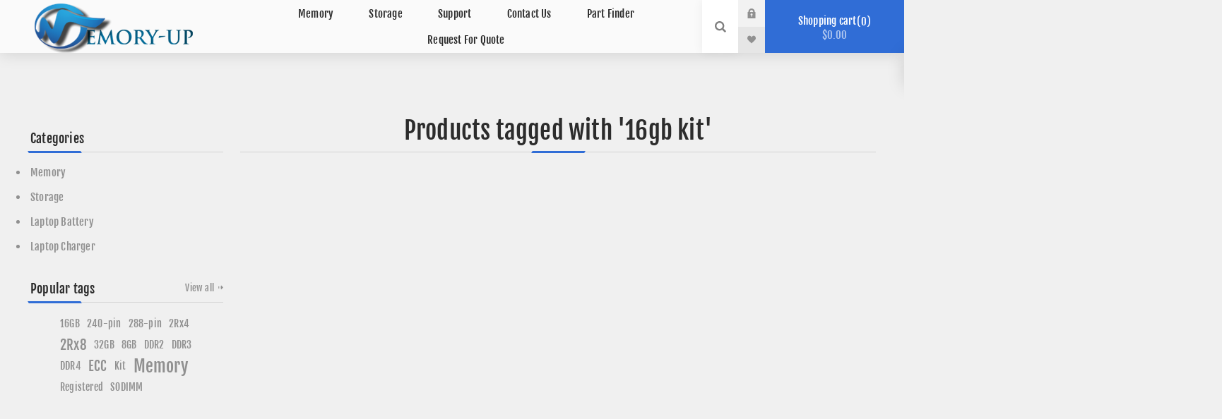

--- FILE ---
content_type: text/html; charset=utf-8
request_url: https://memory-up.com/producttag/158/16gb-kit
body_size: 6555
content:


<!DOCTYPE html>
<html  class="html-product-tag-page">
<head>
    <title>Memory-Up - Products tagged with &#x27;16gb kit&#x27;</title>
    <meta http-equiv="Content-type" content="text/html;charset=UTF-8" />
    <meta name="description" content="" />
    <meta name="keywords" content="" />
    <meta name="generator" content="nopCommerce" />
    <meta name="viewport" content="width=device-width, initial-scale=1.0, user-scalable=0, minimum-scale=1.0, maximum-scale=1.0" />

    <!-- Global site tag (gtag.js) - Google Ads -->
    <script async src="https://www.googletagmanager.com/gtag/js?id=AW-1058795642" type="4e2cd323762fcd1347077b83-text/javascript"></script>
    <script type="4e2cd323762fcd1347077b83-text/javascript">
        window.dataLayer = window.dataLayer || [];
        function gtag() { dataLayer.push(arguments); }
        gtag('js', new Date());
        gtag('config', 'AW-1058795642');
    </script>

    <!-- Event snippet for Google Ads conversion page -->
    <script type="4e2cd323762fcd1347077b83-text/javascript">
        gtag('event', 'conversion', {
            'send_to': 'AW-1058795642/z2D3COK78P8CEPrg7_gD',
            'transaction_id': ''
        });
    </script>

    <!-- Google Tag Manager -->
    <script type="4e2cd323762fcd1347077b83-text/javascript">
        (function (w, d, s, l, i) {
            w[l] = w[l] || [];
            w[l].push({
                'gtm.start':
                    new Date().getTime(), event: 'gtm.js'
            });
            var f = d.getElementsByTagName(s)[0], j = d.createElement(s), dl = l != 'dataLayer' ? '&l=' + l : '';
            j.async = true;
            j.src = 'https://www.googletagmanager.com/gtm.js?id=' + i + dl;
            f.parentNode.insertBefore(j, f);
        })(window, document, 'script', 'dataLayer', 'GTM-MKWJHHR');
    </script>
    <!-- End Google Tag Manager -->

    
    

    
    


    <link href="/Themes/Venture/Content/CSS/styles021.css" rel="stylesheet" type="text/css" />
<link href="/Themes/Venture/Content/CSS/mobile.css" rel="stylesheet" type="text/css" />
<link href="/Themes/Venture/Content/CSS/480_1.css" rel="stylesheet" type="text/css" />
<link href="/Themes/Venture/Content/CSS/768.css" rel="stylesheet" type="text/css" />
<link href="/Themes/Venture/Content/CSS/1200.css" rel="stylesheet" type="text/css" />
<link href="/Plugins/SevenSpikes.Core/Styles/perfect-scrollbar.min.css" rel="stylesheet" type="text/css" />
<link href="/Plugins/SevenSpikes.Nop.Plugins.AnywhereSliders/Styles/nivo/nivo-slider.css" rel="stylesheet" type="text/css" />
<link href="/Plugins/SevenSpikes.Nop.Plugins.AnywhereSliders/Themes/Venture/Content/nivo/nivo.css" rel="stylesheet" type="text/css" />
<link href="/Plugins/SevenSpikes.Nop.Plugins.MegaMenu/Themes/Venture/Content/MegaMenu.css" rel="stylesheet" type="text/css" />
<link href="/Plugins/SevenSpikes.Nop.Plugins.AjaxCart/Themes/Venture/Content/ajaxCart.css" rel="stylesheet" type="text/css" />
<link href="/Plugins/SevenSpikes.Nop.Plugins.QuickView/Themes/Venture/Content/QuickView.css" rel="stylesheet" type="text/css" />
<link href="/lib/fineuploader/fineuploader-4.2.2.min.css" rel="stylesheet" type="text/css" />
<link href="/Themes/Venture/Content/css/theme.custom-3.css?v=98" rel="stylesheet" type="text/css" />

    <script src="/bundles/28cj6hsyzn4n5x87v6tcjbknoxvfqivtfgwlco5cafe.min.js" type="4e2cd323762fcd1347077b83-text/javascript"></script>

    
    <link rel="shortcut icon" href="https://memory-up.com/favicon-3.ico" />
    <!--Powered by nopCommerce - http://www.nopCommerce.com-->
</head>
<body class="products-by-tag-page-body light-theme">
    <!-- Google Tag Manager (noscript) -->
    <noscript>
        <iframe src="https://www.googletagmanager.com/ns.html?id=GTM-MKWJHHR"
                height="0" width="0" style="display:none;visibility:hidden"></iframe>
    </noscript>
    <!-- End Google Tag Manager (noscript) -->

    <div class="page-loader">
        <div class="loader"></div>
    </div>
    


<div class="ajax-loading-block-window" style="display: none">
</div>
<div id="dialog-notifications-success" title="Notification" style="display:none;">
</div>
<div id="dialog-notifications-error" title="Error" style="display:none;">
</div>
<div id="dialog-notifications-warning" title="Warning" style="display:none;">
</div>
<div id="bar-notification" class="bar-notification">
    <span class="close" title="Close">&nbsp;</span>
</div>



<!--[if lte IE 8]>
    <div style="clear:both;height:59px;text-align:center;position:relative;">
        <a href="http://www.microsoft.com/windows/internet-explorer/default.aspx" target="_blank">
            <img src="/Themes/Venture/Content/img/ie_warning.jpg" height="42" width="820" alt="You are using an outdated browser. For a faster, safer browsing experience, upgrade for free today." />
        </a>
    </div>
<![endif]-->


<div class="master-wrapper-page">
    



<div class="header">
    
    <div class="header-upper">
        <div class="header-selectors-wrapper">
            
        </div>
    </div>
    <div class="header-lower ">
        <div class="header-left">
            <div class="header-logo">
                



<a href="/" class="logo">


<img alt="Memory-Up" src="https://memory-up.com/images/thumbs/0000113.png" /></a>
            </div>
        </div>
        <div class="header-center">
            <div class="header-menu light-layout">
                <div class="close-menu">
                    <div class="mobile-logo">
                        



<a href="/" class="logo">


<img alt="Memory-Up" src="https://memory-up.com/images/thumbs/0000113.png" /></a>
                    </div>
                    <span>Close</span>
                </div>
                



    <ul class="mega-menu"
        data-isRtlEnabled="false"
        data-enableClickForDropDown="false">



<li class=" has-sublist">

    <a href="/memory" class="with-subcategories" title="Memory" ><span> Memory</span></a>

        <div class="plus-button"></div>
        <div class="sublist-wrap">
            <ul class="sublist">
                <li class="back-button">
                    <span>Back</span>
                </li>



<li class=" has-sublist">

    <a href="/desktop" class="with-subcategories" title="Desktop" ><span> Desktop</span></a>

        <div class="plus-button"></div>
        <div class="sublist-wrap">
            <ul class="sublist">
                <li class="back-button">
                    <span>Back</span>
                </li>



<li class=" ">

    <a href="/ddr5-2" class="" title="DDR5" ><span> DDR5</span></a>

</li>




<li class=" ">

    <a href="/ddr4-5" class="" title="DDR4" ><span> DDR4</span></a>

</li>




<li class=" ">

    <a href="/ddr3-4" class="" title="DDR3" ><span> DDR3</span></a>

</li>




<li class=" ">

    <a href="/ddr2-4" class="" title="DDR2" ><span> DDR2</span></a>

</li>




<li class=" ">

    <a href="/ddr-4" class="" title="DDR" ><span> DDR</span></a>

</li>




<li class=" ">

    <a href="/sdram-2" class="" title="SDRAM" ><span> SDRAM</span></a>

</li>

            </ul>
        </div>
</li>




<li class=" has-sublist">

    <a href="/laptop-3" class="with-subcategories" title="Laptop" ><span> Laptop</span></a>

        <div class="plus-button"></div>
        <div class="sublist-wrap">
            <ul class="sublist">
                <li class="back-button">
                    <span>Back</span>
                </li>



<li class=" has-sublist">

    <a href="/ddr5-3" class="with-subcategories" title="DDR5" ><span> DDR5</span></a>

        <div class="plus-button"></div>
        <div class="sublist-wrap">
            <ul class="sublist">
                <li class="back-button">
                    <span>Back</span>
                </li>



<li class=" ">

    <a href="/ddr5-sodimm" class="" title="DDR5 SODIMM" ><span> DDR5 SODIMM</span></a>

</li>




<li class=" ">

    <a href="/ddr5-camm" class="" title="DDR5 CAMM" ><span> DDR5 CAMM</span></a>

</li>

            </ul>
        </div>
</li>




<li class=" has-sublist">

    <a href="/ddr4-2" class="with-subcategories" title="DDR4" ><span> DDR4</span></a>

        <div class="plus-button"></div>
        <div class="sublist-wrap">
            <ul class="sublist">
                <li class="back-button">
                    <span>Back</span>
                </li>



<li class=" ">

    <a href="/sodimm-5" class="" title="SODIMM" ><span> SODIMM</span></a>

</li>

            </ul>
        </div>
</li>




<li class=" has-sublist">

    <a href="/ddr3-5" class="with-subcategories" title="DDR3" ><span> DDR3</span></a>

        <div class="plus-button"></div>
        <div class="sublist-wrap">
            <ul class="sublist">
                <li class="back-button">
                    <span>Back</span>
                </li>



<li class=" ">

    <a href="/sodimm-6" class="" title="SODIMM" ><span> SODIMM</span></a>

</li>

            </ul>
        </div>
</li>




<li class=" has-sublist">

    <a href="/ddr2-2" class="with-subcategories" title="DDR2" ><span> DDR2</span></a>

        <div class="plus-button"></div>
        <div class="sublist-wrap">
            <ul class="sublist">
                <li class="back-button">
                    <span>Back</span>
                </li>



<li class=" ">

    <a href="/sodimm-7" class="" title="SODIMM" ><span> SODIMM</span></a>

</li>




<li class=" ">

    <a href="/micro-dimm-5" class="" title="MICRO-DIMM" ><span> MICRO-DIMM</span></a>

</li>

            </ul>
        </div>
</li>




<li class=" has-sublist">

    <a href="/ddr-5" class="with-subcategories" title="DDR" ><span> DDR</span></a>

        <div class="plus-button"></div>
        <div class="sublist-wrap">
            <ul class="sublist">
                <li class="back-button">
                    <span>Back</span>
                </li>



<li class=" ">

    <a href="/sodimm-8" class="" title="SODIMM" ><span> SODIMM</span></a>

</li>




<li class=" ">

    <a href="/micro-dimm" class="" title="MICRO-DIMM" ><span> MICRO-DIMM</span></a>

</li>

            </ul>
        </div>
</li>




<li class=" has-sublist">

    <a href="/sdram-3" class="with-subcategories" title="SDRAM" ><span> SDRAM</span></a>

        <div class="plus-button"></div>
        <div class="sublist-wrap">
            <ul class="sublist">
                <li class="back-button">
                    <span>Back</span>
                </li>



<li class=" ">

    <a href="/sodimm-9" class="" title="SODIMM" ><span> SODIMM</span></a>

</li>

            </ul>
        </div>
</li>

            </ul>
        </div>
</li>




<li class=" has-sublist">

    <a href="/server-3" class="with-subcategories" title="Server" ><span> Server</span></a>

        <div class="plus-button"></div>
        <div class="sublist-wrap">
            <ul class="sublist">
                <li class="back-button">
                    <span>Back</span>
                </li>



<li class=" has-sublist">

    <a href="/ddr5" class="with-subcategories" title="DDR5" ><span> DDR5</span></a>

        <div class="plus-button"></div>
        <div class="sublist-wrap">
            <ul class="sublist">
                <li class="back-button">
                    <span>Back</span>
                </li>



<li class=" ">

    <a href="/ddr5-ecc-reg-rdimm" class="" title="DDR5 ECC REG RDIMM" ><span> DDR5 ECC REG RDIMM</span></a>

</li>




<li class=" ">

    <a href="/ddr5-ecc-udimm" class="" title="DDR5 ECC UDIMM" ><span> DDR5 ECC UDIMM</span></a>

</li>




<li class=" ">

    <a href="/ddr5-ecc-sodimm" class="" title="DDR5 ECC SODIMM" ><span> DDR5 ECC SODIMM</span></a>

</li>

            </ul>
        </div>
</li>




<li class=" has-sublist">

    <a href="/ddr4-6" class="with-subcategories" title="DDR4" ><span> DDR4</span></a>

        <div class="plus-button"></div>
        <div class="sublist-wrap">
            <ul class="sublist">
                <li class="back-button">
                    <span>Back</span>
                </li>



<li class=" ">

    <a href="/ecc-udimm" class="" title="ECC UDIMM" ><span> ECC UDIMM</span></a>

</li>




<li class=" ">

    <a href="/ecc-reg-rdimm" class="" title="ECC REG RDIMM" ><span> ECC REG RDIMM</span></a>

</li>




<li class=" ">

    <a href="/ecc-sodimm-3" class="" title="ECC SODIMM" ><span> ECC SODIMM</span></a>

</li>

            </ul>
        </div>
</li>




<li class=" has-sublist">

    <a href="/ddr3-6" class="with-subcategories" title="DDR3" ><span> DDR3</span></a>

        <div class="plus-button"></div>
        <div class="sublist-wrap">
            <ul class="sublist">
                <li class="back-button">
                    <span>Back</span>
                </li>



<li class=" ">

    <a href="/ecc-udimm-2" class="" title="ECC UDIMM" ><span> ECC UDIMM</span></a>

</li>




<li class=" ">

    <a href="/ecc-reg-rdimm-2" class="" title="ECC REG RDIMM" ><span> ECC REG RDIMM</span></a>

</li>




<li class=" ">

    <a href="/ecc-sodimm-4" class="" title="ECC SODIMM" ><span> ECC SODIMM</span></a>

</li>

            </ul>
        </div>
</li>




<li class=" has-sublist">

    <a href="/ddr2-5" class="with-subcategories" title="DDR2" ><span> DDR2</span></a>

        <div class="plus-button"></div>
        <div class="sublist-wrap">
            <ul class="sublist">
                <li class="back-button">
                    <span>Back</span>
                </li>



<li class=" ">

    <a href="/ecc-udimm-3" class="" title="ECC UDIMM" ><span> ECC UDIMM</span></a>

</li>




<li class=" ">

    <a href="/ecc-reg-rdimm-3" class="" title="ECC REG RDIMM" ><span> ECC REG RDIMM</span></a>

</li>




<li class=" ">

    <a href="/fully-buffered" class="" title="FULLY BUFFERED" ><span> FULLY BUFFERED</span></a>

</li>




<li class=" ">

    <a href="/apple-fbdimm-2" class="" title="APPLE FBDIMM" ><span> APPLE FBDIMM</span></a>

</li>

            </ul>
        </div>
</li>




<li class=" has-sublist">

    <a href="/ddr-6" class="with-subcategories" title="DDR" ><span> DDR</span></a>

        <div class="plus-button"></div>
        <div class="sublist-wrap">
            <ul class="sublist">
                <li class="back-button">
                    <span>Back</span>
                </li>



<li class=" ">

    <a href="/ecc-udimm-4" class="" title="ECC UDIMM" ><span> ECC UDIMM</span></a>

</li>




<li class=" ">

    <a href="/ecc-reg-rdimm-4" class="" title="ECC REG RDIMM" ><span> ECC REG RDIMM</span></a>

</li>

            </ul>
        </div>
</li>




<li class=" has-sublist">

    <a href="/sdram-4" class="with-subcategories" title="SDRAM" ><span> SDRAM</span></a>

        <div class="plus-button"></div>
        <div class="sublist-wrap">
            <ul class="sublist">
                <li class="back-button">
                    <span>Back</span>
                </li>



<li class=" ">

    <a href="/ecc-udimm-5" class="" title="ECC UDIMM" ><span> ECC UDIMM</span></a>

</li>




<li class=" ">

    <a href="/ecc-reg-rdimm-5" class="" title="ECC REG RDIMM" ><span> ECC REG RDIMM</span></a>

</li>

            </ul>
        </div>
</li>




<li class=" ">

    <a href="/rambus-3" class="" title="RAMBUS" ><span> RAMBUS</span></a>

</li>

            </ul>
        </div>
</li>

            </ul>
        </div>
</li>




<li class=" has-sublist">

    <a href="/storage-2" class="with-subcategories" title="Storage" ><span> Storage</span></a>

        <div class="plus-button"></div>
        <div class="sublist-wrap">
            <ul class="sublist">
                <li class="back-button">
                    <span>Back</span>
                </li>



<li class=" ">

    <a href="/sata-iii" class="" title="SATA III" ><span> SATA III</span></a>

</li>




<li class=" has-sublist">

    <a href="/nvme-3" class="with-subcategories" title="NVMe" ><span> NVMe</span></a>

        <div class="plus-button"></div>
        <div class="sublist-wrap">
            <ul class="sublist">
                <li class="back-button">
                    <span>Back</span>
                </li>



<li class=" ">

    <a href="/m2" class="" title="M.2" ><span> M.2</span></a>

</li>




<li class=" ">

    <a href="/pcie-2" class="" title="PCIe" ><span> PCIe</span></a>

</li>

            </ul>
        </div>
</li>

            </ul>
        </div>
</li>




<li class=" has-sublist">

    <a href="/support" class="with-subcategories" title="Support" ><span> Support</span></a>

        <div class="plus-button"></div>
        <div class="sublist-wrap">
            <ul class="sublist">
                <li class="back-button">
                    <span>Back</span>
                </li>



<li class=" ">

    <a href="/installation-guides" class="" title="Installation Guides" ><span> Installation Guides</span></a>

</li>

            </ul>
        </div>
</li>




<li class=" ">

    <a href="/contactus" class="" title="Contact Us" ><span> Contact Us</span></a>

</li>




<li class=" ">

    <a href="/partfinder" class="" title="Part Finder" ><span> Part Finder</span></a>

</li>




<li class=" ">

    <a href="/RequestaQuote" class="" title="Request For Quote" ><span> Request For Quote</span></a>

</li>


        
    </ul>
    <div class="menu-title"><span>Menu</span></div>
    <ul class="mega-menu-responsive">



<li class=" has-sublist">

    <a href="/memory" class="with-subcategories" title="Memory" ><span> Memory</span></a>

        <div class="plus-button"></div>
        <div class="sublist-wrap">
            <ul class="sublist">
                <li class="back-button">
                    <span>Back</span>
                </li>



<li class=" has-sublist">

    <a href="/desktop" class="with-subcategories" title="Desktop" ><span> Desktop</span></a>

        <div class="plus-button"></div>
        <div class="sublist-wrap">
            <ul class="sublist">
                <li class="back-button">
                    <span>Back</span>
                </li>



<li class=" ">

    <a href="/ddr5-2" class="" title="DDR5" ><span> DDR5</span></a>

</li>




<li class=" ">

    <a href="/ddr4-5" class="" title="DDR4" ><span> DDR4</span></a>

</li>




<li class=" ">

    <a href="/ddr3-4" class="" title="DDR3" ><span> DDR3</span></a>

</li>




<li class=" ">

    <a href="/ddr2-4" class="" title="DDR2" ><span> DDR2</span></a>

</li>




<li class=" ">

    <a href="/ddr-4" class="" title="DDR" ><span> DDR</span></a>

</li>




<li class=" ">

    <a href="/sdram-2" class="" title="SDRAM" ><span> SDRAM</span></a>

</li>

            </ul>
        </div>
</li>




<li class=" has-sublist">

    <a href="/laptop-3" class="with-subcategories" title="Laptop" ><span> Laptop</span></a>

        <div class="plus-button"></div>
        <div class="sublist-wrap">
            <ul class="sublist">
                <li class="back-button">
                    <span>Back</span>
                </li>



<li class=" has-sublist">

    <a href="/ddr5-3" class="with-subcategories" title="DDR5" ><span> DDR5</span></a>

        <div class="plus-button"></div>
        <div class="sublist-wrap">
            <ul class="sublist">
                <li class="back-button">
                    <span>Back</span>
                </li>



<li class=" ">

    <a href="/ddr5-sodimm" class="" title="DDR5 SODIMM" ><span> DDR5 SODIMM</span></a>

</li>




<li class=" ">

    <a href="/ddr5-camm" class="" title="DDR5 CAMM" ><span> DDR5 CAMM</span></a>

</li>

            </ul>
        </div>
</li>




<li class=" has-sublist">

    <a href="/ddr4-2" class="with-subcategories" title="DDR4" ><span> DDR4</span></a>

        <div class="plus-button"></div>
        <div class="sublist-wrap">
            <ul class="sublist">
                <li class="back-button">
                    <span>Back</span>
                </li>



<li class=" ">

    <a href="/sodimm-5" class="" title="SODIMM" ><span> SODIMM</span></a>

</li>

            </ul>
        </div>
</li>




<li class=" has-sublist">

    <a href="/ddr3-5" class="with-subcategories" title="DDR3" ><span> DDR3</span></a>

        <div class="plus-button"></div>
        <div class="sublist-wrap">
            <ul class="sublist">
                <li class="back-button">
                    <span>Back</span>
                </li>



<li class=" ">

    <a href="/sodimm-6" class="" title="SODIMM" ><span> SODIMM</span></a>

</li>

            </ul>
        </div>
</li>




<li class=" has-sublist">

    <a href="/ddr2-2" class="with-subcategories" title="DDR2" ><span> DDR2</span></a>

        <div class="plus-button"></div>
        <div class="sublist-wrap">
            <ul class="sublist">
                <li class="back-button">
                    <span>Back</span>
                </li>



<li class=" ">

    <a href="/sodimm-7" class="" title="SODIMM" ><span> SODIMM</span></a>

</li>




<li class=" ">

    <a href="/micro-dimm-5" class="" title="MICRO-DIMM" ><span> MICRO-DIMM</span></a>

</li>

            </ul>
        </div>
</li>




<li class=" has-sublist">

    <a href="/ddr-5" class="with-subcategories" title="DDR" ><span> DDR</span></a>

        <div class="plus-button"></div>
        <div class="sublist-wrap">
            <ul class="sublist">
                <li class="back-button">
                    <span>Back</span>
                </li>



<li class=" ">

    <a href="/sodimm-8" class="" title="SODIMM" ><span> SODIMM</span></a>

</li>




<li class=" ">

    <a href="/micro-dimm" class="" title="MICRO-DIMM" ><span> MICRO-DIMM</span></a>

</li>

            </ul>
        </div>
</li>




<li class=" has-sublist">

    <a href="/sdram-3" class="with-subcategories" title="SDRAM" ><span> SDRAM</span></a>

        <div class="plus-button"></div>
        <div class="sublist-wrap">
            <ul class="sublist">
                <li class="back-button">
                    <span>Back</span>
                </li>



<li class=" ">

    <a href="/sodimm-9" class="" title="SODIMM" ><span> SODIMM</span></a>

</li>

            </ul>
        </div>
</li>

            </ul>
        </div>
</li>




<li class=" has-sublist">

    <a href="/server-3" class="with-subcategories" title="Server" ><span> Server</span></a>

        <div class="plus-button"></div>
        <div class="sublist-wrap">
            <ul class="sublist">
                <li class="back-button">
                    <span>Back</span>
                </li>



<li class=" has-sublist">

    <a href="/ddr5" class="with-subcategories" title="DDR5" ><span> DDR5</span></a>

        <div class="plus-button"></div>
        <div class="sublist-wrap">
            <ul class="sublist">
                <li class="back-button">
                    <span>Back</span>
                </li>



<li class=" ">

    <a href="/ddr5-ecc-reg-rdimm" class="" title="DDR5 ECC REG RDIMM" ><span> DDR5 ECC REG RDIMM</span></a>

</li>




<li class=" ">

    <a href="/ddr5-ecc-udimm" class="" title="DDR5 ECC UDIMM" ><span> DDR5 ECC UDIMM</span></a>

</li>




<li class=" ">

    <a href="/ddr5-ecc-sodimm" class="" title="DDR5 ECC SODIMM" ><span> DDR5 ECC SODIMM</span></a>

</li>

            </ul>
        </div>
</li>




<li class=" has-sublist">

    <a href="/ddr4-6" class="with-subcategories" title="DDR4" ><span> DDR4</span></a>

        <div class="plus-button"></div>
        <div class="sublist-wrap">
            <ul class="sublist">
                <li class="back-button">
                    <span>Back</span>
                </li>



<li class=" ">

    <a href="/ecc-udimm" class="" title="ECC UDIMM" ><span> ECC UDIMM</span></a>

</li>




<li class=" ">

    <a href="/ecc-reg-rdimm" class="" title="ECC REG RDIMM" ><span> ECC REG RDIMM</span></a>

</li>




<li class=" ">

    <a href="/ecc-sodimm-3" class="" title="ECC SODIMM" ><span> ECC SODIMM</span></a>

</li>

            </ul>
        </div>
</li>




<li class=" has-sublist">

    <a href="/ddr3-6" class="with-subcategories" title="DDR3" ><span> DDR3</span></a>

        <div class="plus-button"></div>
        <div class="sublist-wrap">
            <ul class="sublist">
                <li class="back-button">
                    <span>Back</span>
                </li>



<li class=" ">

    <a href="/ecc-udimm-2" class="" title="ECC UDIMM" ><span> ECC UDIMM</span></a>

</li>




<li class=" ">

    <a href="/ecc-reg-rdimm-2" class="" title="ECC REG RDIMM" ><span> ECC REG RDIMM</span></a>

</li>




<li class=" ">

    <a href="/ecc-sodimm-4" class="" title="ECC SODIMM" ><span> ECC SODIMM</span></a>

</li>

            </ul>
        </div>
</li>




<li class=" has-sublist">

    <a href="/ddr2-5" class="with-subcategories" title="DDR2" ><span> DDR2</span></a>

        <div class="plus-button"></div>
        <div class="sublist-wrap">
            <ul class="sublist">
                <li class="back-button">
                    <span>Back</span>
                </li>



<li class=" ">

    <a href="/ecc-udimm-3" class="" title="ECC UDIMM" ><span> ECC UDIMM</span></a>

</li>




<li class=" ">

    <a href="/ecc-reg-rdimm-3" class="" title="ECC REG RDIMM" ><span> ECC REG RDIMM</span></a>

</li>




<li class=" ">

    <a href="/fully-buffered" class="" title="FULLY BUFFERED" ><span> FULLY BUFFERED</span></a>

</li>




<li class=" ">

    <a href="/apple-fbdimm-2" class="" title="APPLE FBDIMM" ><span> APPLE FBDIMM</span></a>

</li>

            </ul>
        </div>
</li>




<li class=" has-sublist">

    <a href="/ddr-6" class="with-subcategories" title="DDR" ><span> DDR</span></a>

        <div class="plus-button"></div>
        <div class="sublist-wrap">
            <ul class="sublist">
                <li class="back-button">
                    <span>Back</span>
                </li>



<li class=" ">

    <a href="/ecc-udimm-4" class="" title="ECC UDIMM" ><span> ECC UDIMM</span></a>

</li>




<li class=" ">

    <a href="/ecc-reg-rdimm-4" class="" title="ECC REG RDIMM" ><span> ECC REG RDIMM</span></a>

</li>

            </ul>
        </div>
</li>




<li class=" has-sublist">

    <a href="/sdram-4" class="with-subcategories" title="SDRAM" ><span> SDRAM</span></a>

        <div class="plus-button"></div>
        <div class="sublist-wrap">
            <ul class="sublist">
                <li class="back-button">
                    <span>Back</span>
                </li>



<li class=" ">

    <a href="/ecc-udimm-5" class="" title="ECC UDIMM" ><span> ECC UDIMM</span></a>

</li>




<li class=" ">

    <a href="/ecc-reg-rdimm-5" class="" title="ECC REG RDIMM" ><span> ECC REG RDIMM</span></a>

</li>

            </ul>
        </div>
</li>




<li class=" ">

    <a href="/rambus-3" class="" title="RAMBUS" ><span> RAMBUS</span></a>

</li>

            </ul>
        </div>
</li>

            </ul>
        </div>
</li>




<li class=" has-sublist">

    <a href="/storage-2" class="with-subcategories" title="Storage" ><span> Storage</span></a>

        <div class="plus-button"></div>
        <div class="sublist-wrap">
            <ul class="sublist">
                <li class="back-button">
                    <span>Back</span>
                </li>



<li class=" ">

    <a href="/sata-iii" class="" title="SATA III" ><span> SATA III</span></a>

</li>




<li class=" has-sublist">

    <a href="/nvme-3" class="with-subcategories" title="NVMe" ><span> NVMe</span></a>

        <div class="plus-button"></div>
        <div class="sublist-wrap">
            <ul class="sublist">
                <li class="back-button">
                    <span>Back</span>
                </li>



<li class=" ">

    <a href="/m2" class="" title="M.2" ><span> M.2</span></a>

</li>




<li class=" ">

    <a href="/pcie-2" class="" title="PCIe" ><span> PCIe</span></a>

</li>

            </ul>
        </div>
</li>

            </ul>
        </div>
</li>




<li class=" has-sublist">

    <a href="/support" class="with-subcategories" title="Support" ><span> Support</span></a>

        <div class="plus-button"></div>
        <div class="sublist-wrap">
            <ul class="sublist">
                <li class="back-button">
                    <span>Back</span>
                </li>



<li class=" ">

    <a href="/installation-guides" class="" title="Installation Guides" ><span> Installation Guides</span></a>

</li>

            </ul>
        </div>
</li>




<li class=" ">

    <a href="/contactus" class="" title="Contact Us" ><span> Contact Us</span></a>

</li>




<li class=" ">

    <a href="/partfinder" class="" title="Part Finder" ><span> Part Finder</span></a>

</li>




<li class=" ">

    <a href="/RequestaQuote" class="" title="Request For Quote" ><span> Request For Quote</span></a>

</li>


        
    </ul>

               
                <div class="mobile-menu-items">
                    <div class="header-links">
    <div class="header-links-box">
        <div class="header-links-box-top not-authenticated ">
            
                <div class="header-link-wrapper login"><a href="/login" title="Log in" class="ico-login">Log in</a></div>
                <div class="header-link-wrapper register"><a href="/register" title="Register" class="ico-register">Register</a></div>
        </div>
            <div class="header-links-box-bottom">
                <div class="header-link-wrapper ">
                    <a href="/wishlist" title="Wishlist" class="ico-wishlist">
                        <span class="wishlist-label">Wishlist</span>
                        <span class="wishlist-qty">(0)</span>
                    </a>
                </div>
            </div>
        
    </div>
            
</div>

                </div>
            </div>
        </div>
        <div class="header-right ">
            <div class="search-box store-search-box">
                <form method="get" id="small-search-box-form" action="/search">
    <input type="search" class="search-box-text" id="small-searchterms" autocomplete="off" name="q" placeholder="Search store" />
    
    <input type="submit" class="button-1 search-box-button" value="Search" />
        
        
</form>
                <div class="search-opener">Search</div>
            </div>
            <div class="header-links">
    <div class="header-links-box">
        <div class="header-links-box-top not-authenticated ">
            
                <div class="header-link-wrapper login"><a href="/login" title="Log in" class="ico-login">Log in</a></div>
                <div class="header-link-wrapper register"><a href="/register" title="Register" class="ico-register">Register</a></div>
        </div>
            <div class="header-links-box-bottom">
                <div class="header-link-wrapper ">
                    <a href="/wishlist" title="Wishlist" class="ico-wishlist">
                        <span class="wishlist-label">Wishlist</span>
                        <span class="wishlist-qty">(0)</span>
                    </a>
                </div>
            </div>
        
    </div>
            
</div>

            


<div class="cart-wrapper" id="flyout-cart" data-removeItemFromCartUrl="/VentureTheme/RemoveItemFromCart" data-flyoutCartUrl="/VentureTheme/FlyoutShoppingCart">
    <div id="topcartlink">
        <a href="/cart" class="ico-cart">
            Shopping cart<span id="CartQuantityBox" class="cart-qty"><span class="cart-qty-number">0</span></span>
            <span class="cart-total">$0.00</span>
        </a>
    </div>
    <div class="flyout-cart">
        <div class="mini-shopping-cart">
            <div class="count">
You have no items in your shopping cart.            </div>
        </div>
    </div>
</div>
        </div>
    </div>
</div>




    
    <div class="overlayOffCanvas"></div>
    <div class="responsive-nav-wrapper-parent">
        <div class="responsive-nav-wrapper">
            <div class="menu-title">
                <span>Menu</span>
            </div>
            <div class="mobile-logo">
                



<a href="/" class="logo">


<img alt="Memory-Up" src="https://memory-up.com/images/thumbs/0000113.png" /></a>
            </div>
            <div class="search-wrap">
                <span>Search</span>
            </div>
                <div class="shopping-cart-link">
                    <a href="/cart">Shopping cart</a>
                </div>
        </div>
    </div>
    <div class="master-wrapper-content">
        




<div class="ajaxCartInfo" data-getAjaxCartButtonUrl="/NopAjaxCart/GetAjaxCartButtonsAjax"
     data-productPageAddToCartButtonSelector=".add-to-cart-button"
     data-productBoxAddToCartButtonSelector=".product-box-add-to-cart-button"
     data-productBoxProductItemElementSelector=".product-item"
     data-enableOnProductPage="True"
     data-enableOnCatalogPages="True"
     data-miniShoppingCartQuatityFormattingResource="({0})"
     data-miniWishlistQuatityFormattingResource="({0})"
     data-addToWishlistButtonSelector=".add-to-wishlist-button">
</div>

<input id="addProductVariantToCartUrl" name="addProductVariantToCartUrl" type="hidden" value="/AddProductFromProductDetailsPageToCartAjax" />
<input id="addProductToCartUrl" name="addProductToCartUrl" type="hidden" value="/AddProductToCartAjax" />
<input id="miniShoppingCartUrl" name="miniShoppingCartUrl" type="hidden" value="/MiniShoppingCart" />
<input id="flyoutShoppingCartUrl" name="flyoutShoppingCartUrl" type="hidden" value="/NopAjaxCartFlyoutShoppingCart" />
<input id="checkProductAttributesUrl" name="checkProductAttributesUrl" type="hidden" value="/CheckIfProductOrItsAssociatedProductsHasAttributes" />
<input id="getMiniProductDetailsViewUrl" name="getMiniProductDetailsViewUrl" type="hidden" value="/GetMiniProductDetailsView" />
<input id="flyoutShoppingCartPanelSelector" name="flyoutShoppingCartPanelSelector" type="hidden" value="#flyout-cart" />
<input id="shoppingCartMenuLinkSelector" name="shoppingCartMenuLinkSelector" type="hidden" value=".cart-qty" />
<input id="wishlistMenuLinkSelector" name="wishlistMenuLinkSelector" type="hidden" value="span.wishlist-qty" />





<div class="quickViewData" data-productselector=".product-item"
     data-productselectorchild=".buttons"
     data-retrievequickviewurl="/quickviewdata"
     data-quickviewbuttontext="Quick View"
     data-quickviewbuttontitle="Quick View"
     data-isquickviewpopupdraggable="True"
     data-enablequickviewpopupoverlay="True"
     data-accordionpanelsheightstyle="content">
</div>
        <div class="master-column-wrapper">
            


    <div class="center-2 items-3">
        
        <div class="page product-tag-page">
    <div class="page-title">
        <h1>Products tagged with &#x27;16gb kit&#x27;</h1>
    </div>
    <div class="page-body">
        
        
                        
    </div>
</div>

        
    </div>
    <div class="side-2">
            <div class="blocks-wrapper">
                    <div class="block block-category-navigation">
        <div class="title">
            <strong>Categories</strong>
        </div>
        <div class="listbox">
            <ul class="list">

<li class="inactive">
    <a href="/memory" class="width-sublist">
        Memory
    </a>
</li>

<li class="inactive">
    <a href="/storage-2" class="width-sublist">
        Storage
    </a>
</li>

<li class="inactive">
    <a href="/laptop-battery" class="">
        Laptop Battery
    </a>
</li>

<li class="inactive">
    <a href="/laptop-charger" class="">
        Laptop Charger
    </a>
</li>
            </ul>
        </div>
    </div>

                
                
                
                    <div class="block block-popular-tags">
        <div class="title">
            <strong>Popular tags</strong>
        </div>
        <div class="listbox">
            <div class="tags">
                <ul>
                        <li><a href="/producttag/36/16gb" style="font-size:85%;">16GB</a></li>
                        <li><a href="/producttag/40/240-pin" style="font-size:90%;">240-pin</a></li>
                        <li><a href="/producttag/9/288-pin" style="font-size:85%;">288-pin</a></li>
                        <li><a href="/producttag/41/2rx4" style="font-size:85%;">2Rx4</a></li>
                        <li><a href="/producttag/54/2rx8" style="font-size:120%;">2Rx8</a></li>
                        <li><a href="/producttag/126/32gb" style="font-size:85%;">32GB</a></li>
                        <li><a href="/producttag/143/8gb" style="font-size:85%;">8GB</a></li>
                        <li><a href="/producttag/57/ddr2" style="font-size:85%;">DDR2</a></li>
                        <li><a href="/producttag/37/ddr3" style="font-size:90%;">DDR3</a></li>
                        <li><a href="/producttag/15/ddr4" style="font-size:90%;">DDR4</a></li>
                        <li><a href="/producttag/6/ecc" style="font-size:120%;">ECC</a></li>
                        <li><a href="/producttag/13/kit" style="font-size:90%;">Kit</a></li>
                        <li><a href="/producttag/8/memory" style="font-size:150%;">Memory</a></li>
                        <li><a href="/producttag/7/registered" style="font-size:90%;">Registered</a></li>
                        <li><a href="/producttag/32/sodimm" style="font-size:90%;">SODIMM</a></li>
                </ul>
            </div>
                <div class="view-all">
                    <a href="/producttag/all">View all</a>
                </div>
        </div>
    </div>

                
            </div>
    </div>

        </div>
        
    </div>
    
    



<div class="footer">
    <div class="footer-upper">
        <div class="footer-block find-us">
            <div class="title">
                <strong>Find Us</strong>
            </div>
            <ul class="list footer-collapse">
                <li class="address">
                    <span>18800 Amar Rd Ste B8. Walnut CA 91789 USA</span>
                </li>
                <li class="e-mail">
                    <span><a href="/cdn-cgi/l/email-protection" class="__cf_email__" data-cfemail="f5868085859a8781b59890989a878cd88085db969a98">[email&#160;protected]</a></span>
                </li>
                <li class="mobile-phone">
                    <span>Text: 1-626-820-0318</span>
                </li>
                <li class="phone">
                    <span>Phone: 1-626-820-0318</span>
                </li>
            </ul>
        </div>
        <div class="footer-block information">
            <div class="title">
                <strong>Information</strong>
            </div>
            <ul class="list footer-collapse">
                <li><a href="/contactus">Contact us</a></li>
                    <li><a href="/faq">FAQ</a></li>
                    <li><a href="/installation-guides">Installation Guides</a></li>
                    <li><a href="/shipping-returns">Shipping &amp; returns</a></li>
                    <li><a href="/privacy-notice">Privacy notice</a></li>
                    <li><a href="/conditions-of-use">Conditions of Use</a></li>
            </ul>
        </div>
        <div class="footer-block my-account">
            <div class="title">
                <strong>My Account</strong>
            </div>
            <ul class="list footer-collapse">
                <li><a href="/order/history">Orders</a></li>
                <li><a href="/customer/addresses">Addresses</a></li>
                    <li><a href="/recentlyviewedproducts">Recently viewed products</a></li>
                                            </ul>
        </div>
        <div class="footer-block newsetter">
            <div class="title">
                <strong>Newsletter</strong>
            </div>
            <div class="footer-collapse">
                <p class="newsletter-subscribe-text">Subscribe and become part of the our community. Be the first to hear about our latest offers and discounts!</p>
                <div class="newsletter">
    <div class="title">
        <strong>Newsletter</strong>
    </div>
    <div class="newsletter-subscribe" id="newsletter-subscribe-block">
        <div class="newsletter-email">
            <input id="newsletter-email" class="newsletter-subscribe-text" placeholder="Enter your email here..." type="email" name="NewsletterEmail" value="" />
            <input type="button" value="Subscribe" id="newsletter-subscribe-button" class="button-1 newsletter-subscribe-button"/>
        </div>
        <div class="newsletter-validation">
            <span id="subscribe-loading-progress" style="display: none;" class="please-wait">Wait...</span>
            <span class="field-validation-valid" data-valmsg-for="NewsletterEmail" data-valmsg-replace="true"></span>
        </div>
    </div>
    <div class="newsletter-result" id="newsletter-result-block"></div>
    
</div>
            </div>
        </div>
    </div>
    <div class="footer-middle">
        


<ul class="social-sharing">
        <li><a target="_blank" class="twitter" href="https://twitter.com/MemoryUPdotcom"></a></li>
            <li><a target="_blank" class="facebook" href="https://www.facebook.com/memoryup/"></a></li>
            <li><a target="_blank" class="youtube" href="https://www.youtube.com/channel/UCxI25XtQ66P1wGJwhaW_E8g"></a></li>
                            <li><a target="_blank" class="rss" href="/news/rss/2"></a></li>
</ul>
    </div>
    <div class="footer-lower">
        <div class="footer-disclaimer">
            Copyright &copy; 2026 Memory-Up. All rights reserved.
        </div>
                
        
    </div>
    
</div>
</div>

<!-- Global site tag (gtag.js) - Google Analytics -->
<script data-cfasync="false" src="/cdn-cgi/scripts/5c5dd728/cloudflare-static/email-decode.min.js"></script><script async src="https://www.googletagmanager.com/gtag/js?id=UA-126395776-1" type="4e2cd323762fcd1347077b83-text/javascript"></script>
<script type="4e2cd323762fcd1347077b83-text/javascript">
  window.dataLayer = window.dataLayer || [];
  function gtag(){dataLayer.push(arguments);}
  gtag('js', new Date());

  gtag('config', 'UA-126395776-1');
</script>

    
    <script src="/bundles/hifvphgkuao02b8qtkqa3lh95onj90ryoyd8mlxfgsk.min.js" type="4e2cd323762fcd1347077b83-text/javascript"></script>

    <script type="4e2cd323762fcd1347077b83-text/javascript">
        function newsletter_subscribe(subscribe) {
            var subscribeProgress = $("#subscribe-loading-progress");
            subscribeProgress.show();
            var postData = {
                subscribe: subscribe,
                email: $("#newsletter-email").val()
            };
            $.ajax({
                cache: false,
                type: "POST",
                url: "/subscribenewsletter",
                data: postData,
                success: function(data) {
                    subscribeProgress.hide();
                    $("#newsletter-result-block").html(data.Result);
                    if (data.Success) {
                        $('#newsletter-subscribe-block').hide();
                        $('#newsletter-result-block').show();
                    } else {
                        $('#newsletter-result-block').fadeIn("slow").delay(2000).fadeOut("slow");
                    }
                },
                error: function(xhr, ajaxOptions, thrownError) {
                    alert('Failed to subscribe.');
                    subscribeProgress.hide();
                }
            });
        }

        $(document).ready(function () {
            $('#newsletter-subscribe-button').click(function () {
newsletter_subscribe('true');            });
            $("#newsletter-email").keydown(function (event) {
                if (event.keyCode == 13) {
                    $("#newsletter-subscribe-button").click();
                    return false;
                }
            });
        });
    </script>
<script type="4e2cd323762fcd1347077b83-text/javascript">
        (function () {
            AjaxCart.init(false, '.header-links .cart-qty', '.header-links .wishlist-qty', '#flyout-cart');
        })();
    </script>
<script type="4e2cd323762fcd1347077b83-text/javascript">
            $(document).ready(function () {
                $('.header').on('mouseenter', '#flyout-cart', function () {
                    $(this).addClass('active');
                }).on('mouseleave', '#flyout-cart', function () {
                    $(this).removeClass('active');
                });
            });
        </script>
<script type="4e2cd323762fcd1347077b83-text/javascript">
            $("#small-search-box-form").submit(function (event) {
                var searchString = event.currentTarget[0].value;
                if (searchString == "") {
                    alert('Please enter some search keyword');
                    $("#small-searchterms").focus();
                    event.preventDefault();
                }
            });

        </script>
<script type="4e2cd323762fcd1347077b83-text/javascript">
            $(document).ready(function () {
                $('.header').on('mouseenter', '#flyout-cart', function () {
                    $(this).addClass('active');
                }).on('mouseleave', '#flyout-cart', function () {
                    $(this).removeClass('active');
                });
            });
        </script>

    <div class="scroll-back-button" id="goToTop"></div>
<script src="/cdn-cgi/scripts/7d0fa10a/cloudflare-static/rocket-loader.min.js" data-cf-settings="4e2cd323762fcd1347077b83-|49" defer></script><script defer src="https://static.cloudflareinsights.com/beacon.min.js/vcd15cbe7772f49c399c6a5babf22c1241717689176015" integrity="sha512-ZpsOmlRQV6y907TI0dKBHq9Md29nnaEIPlkf84rnaERnq6zvWvPUqr2ft8M1aS28oN72PdrCzSjY4U6VaAw1EQ==" data-cf-beacon='{"version":"2024.11.0","token":"c1edddcbb648406e9ce8cf82f12c11af","r":1,"server_timing":{"name":{"cfCacheStatus":true,"cfEdge":true,"cfExtPri":true,"cfL4":true,"cfOrigin":true,"cfSpeedBrain":true},"location_startswith":null}}' crossorigin="anonymous"></script>
</body>
</html>